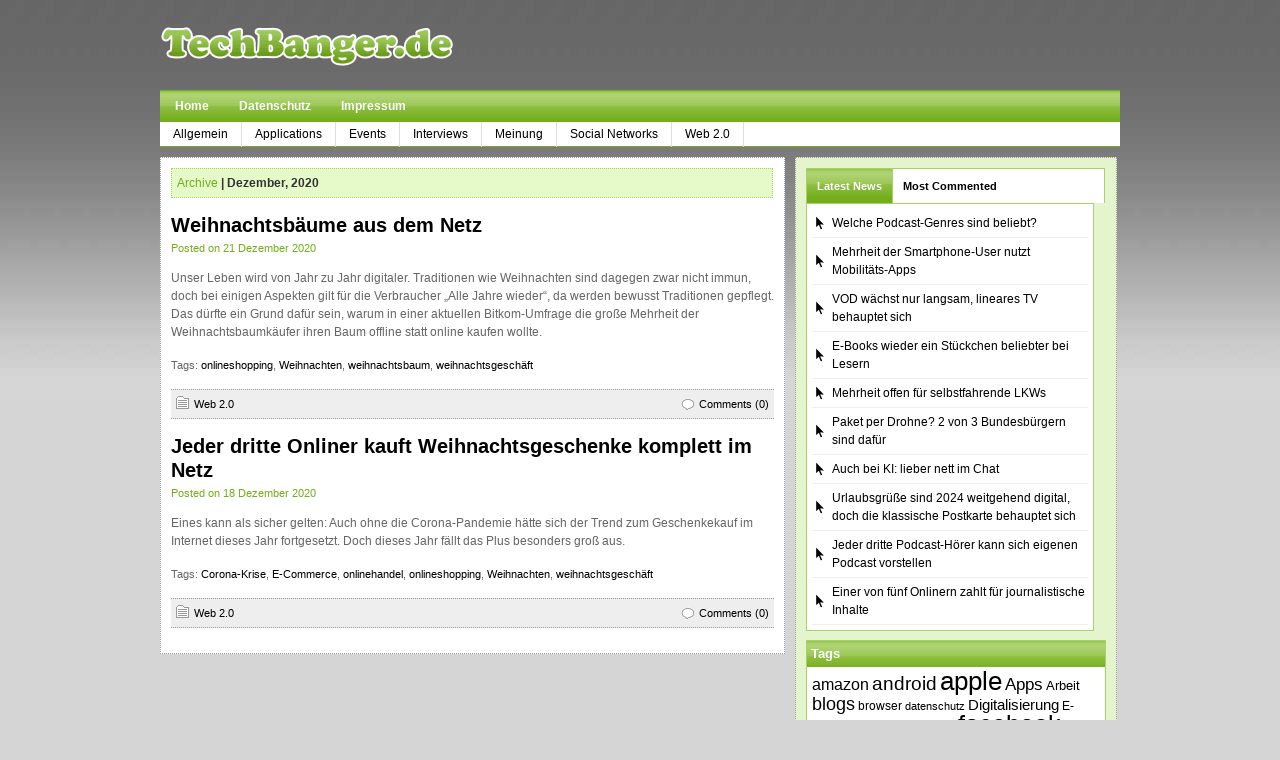

--- FILE ---
content_type: text/html; charset=UTF-8
request_url: http://www.techbanger.de/2020/12/
body_size: 10543
content:
<!DOCTYPE html PUBLIC "-//W3C//DTD XHTML 1.0 Transitional//EN" "http://www.w3.org/TR/xhtml1/DTD/xhtml1-transitional.dtd">
<html xmlns="http://www.w3.org/1999/xhtml">
<head profile="http://gmpg.org/xfn/11"><!-- this is v05 -->

    <title>
														TechBanger.de&nbsp;|&nbsp;Archive&nbsp;|&nbsp;Dezember		    </title>

	<meta http-equiv="Content-Type" content="text/html; charset=UTF-8" />

	<link rel="stylesheet" type="text/css"  href="http://www.techbanger.de/wp-content/themes/techbanger/style.css" media="screen" />
	<link rel="pingback" href="http://www.techbanger.de/xmlrpc.php" />
	
	
	

	<script type="text/javascript" src="http://www.techbanger.de/wp-content/themes/techbanger/includes/js/jquery-1.1.3.1.min.js"></script>	
	<script type="text/javascript" src="http://www.techbanger.de/wp-content/themes/techbanger/includes/js/tabs.js"></script>		
	<script type="text/javascript" src="http://www.techbanger.de/wp-content/themes/techbanger/includes/js/sfhover.js"></script>	
	
	<meta name='robots' content='max-image-preview:large' />
	<style>img:is([sizes="auto" i], [sizes^="auto," i]) { contain-intrinsic-size: 3000px 1500px }</style>
	<script type="text/javascript">
/* <![CDATA[ */
window._wpemojiSettings = {"baseUrl":"https:\/\/s.w.org\/images\/core\/emoji\/15.1.0\/72x72\/","ext":".png","svgUrl":"https:\/\/s.w.org\/images\/core\/emoji\/15.1.0\/svg\/","svgExt":".svg","source":{"concatemoji":"http:\/\/www.techbanger.de\/wp-includes\/js\/wp-emoji-release.min.js?ver=6.8.1"}};
/*! This file is auto-generated */
!function(i,n){var o,s,e;function c(e){try{var t={supportTests:e,timestamp:(new Date).valueOf()};sessionStorage.setItem(o,JSON.stringify(t))}catch(e){}}function p(e,t,n){e.clearRect(0,0,e.canvas.width,e.canvas.height),e.fillText(t,0,0);var t=new Uint32Array(e.getImageData(0,0,e.canvas.width,e.canvas.height).data),r=(e.clearRect(0,0,e.canvas.width,e.canvas.height),e.fillText(n,0,0),new Uint32Array(e.getImageData(0,0,e.canvas.width,e.canvas.height).data));return t.every(function(e,t){return e===r[t]})}function u(e,t,n){switch(t){case"flag":return n(e,"\ud83c\udff3\ufe0f\u200d\u26a7\ufe0f","\ud83c\udff3\ufe0f\u200b\u26a7\ufe0f")?!1:!n(e,"\ud83c\uddfa\ud83c\uddf3","\ud83c\uddfa\u200b\ud83c\uddf3")&&!n(e,"\ud83c\udff4\udb40\udc67\udb40\udc62\udb40\udc65\udb40\udc6e\udb40\udc67\udb40\udc7f","\ud83c\udff4\u200b\udb40\udc67\u200b\udb40\udc62\u200b\udb40\udc65\u200b\udb40\udc6e\u200b\udb40\udc67\u200b\udb40\udc7f");case"emoji":return!n(e,"\ud83d\udc26\u200d\ud83d\udd25","\ud83d\udc26\u200b\ud83d\udd25")}return!1}function f(e,t,n){var r="undefined"!=typeof WorkerGlobalScope&&self instanceof WorkerGlobalScope?new OffscreenCanvas(300,150):i.createElement("canvas"),a=r.getContext("2d",{willReadFrequently:!0}),o=(a.textBaseline="top",a.font="600 32px Arial",{});return e.forEach(function(e){o[e]=t(a,e,n)}),o}function t(e){var t=i.createElement("script");t.src=e,t.defer=!0,i.head.appendChild(t)}"undefined"!=typeof Promise&&(o="wpEmojiSettingsSupports",s=["flag","emoji"],n.supports={everything:!0,everythingExceptFlag:!0},e=new Promise(function(e){i.addEventListener("DOMContentLoaded",e,{once:!0})}),new Promise(function(t){var n=function(){try{var e=JSON.parse(sessionStorage.getItem(o));if("object"==typeof e&&"number"==typeof e.timestamp&&(new Date).valueOf()<e.timestamp+604800&&"object"==typeof e.supportTests)return e.supportTests}catch(e){}return null}();if(!n){if("undefined"!=typeof Worker&&"undefined"!=typeof OffscreenCanvas&&"undefined"!=typeof URL&&URL.createObjectURL&&"undefined"!=typeof Blob)try{var e="postMessage("+f.toString()+"("+[JSON.stringify(s),u.toString(),p.toString()].join(",")+"));",r=new Blob([e],{type:"text/javascript"}),a=new Worker(URL.createObjectURL(r),{name:"wpTestEmojiSupports"});return void(a.onmessage=function(e){c(n=e.data),a.terminate(),t(n)})}catch(e){}c(n=f(s,u,p))}t(n)}).then(function(e){for(var t in e)n.supports[t]=e[t],n.supports.everything=n.supports.everything&&n.supports[t],"flag"!==t&&(n.supports.everythingExceptFlag=n.supports.everythingExceptFlag&&n.supports[t]);n.supports.everythingExceptFlag=n.supports.everythingExceptFlag&&!n.supports.flag,n.DOMReady=!1,n.readyCallback=function(){n.DOMReady=!0}}).then(function(){return e}).then(function(){var e;n.supports.everything||(n.readyCallback(),(e=n.source||{}).concatemoji?t(e.concatemoji):e.wpemoji&&e.twemoji&&(t(e.twemoji),t(e.wpemoji)))}))}((window,document),window._wpemojiSettings);
/* ]]> */
</script>
<style id='wp-emoji-styles-inline-css' type='text/css'>

	img.wp-smiley, img.emoji {
		display: inline !important;
		border: none !important;
		box-shadow: none !important;
		height: 1em !important;
		width: 1em !important;
		margin: 0 0.07em !important;
		vertical-align: -0.1em !important;
		background: none !important;
		padding: 0 !important;
	}
</style>
<link rel='stylesheet' id='wp-block-library-css' href='http://www.techbanger.de/wp-includes/css/dist/block-library/style.min.css?ver=6.8.1' type='text/css' media='all' />
<style id='classic-theme-styles-inline-css' type='text/css'>
/*! This file is auto-generated */
.wp-block-button__link{color:#fff;background-color:#32373c;border-radius:9999px;box-shadow:none;text-decoration:none;padding:calc(.667em + 2px) calc(1.333em + 2px);font-size:1.125em}.wp-block-file__button{background:#32373c;color:#fff;text-decoration:none}
</style>
<style id='global-styles-inline-css' type='text/css'>
:root{--wp--preset--aspect-ratio--square: 1;--wp--preset--aspect-ratio--4-3: 4/3;--wp--preset--aspect-ratio--3-4: 3/4;--wp--preset--aspect-ratio--3-2: 3/2;--wp--preset--aspect-ratio--2-3: 2/3;--wp--preset--aspect-ratio--16-9: 16/9;--wp--preset--aspect-ratio--9-16: 9/16;--wp--preset--color--black: #000000;--wp--preset--color--cyan-bluish-gray: #abb8c3;--wp--preset--color--white: #ffffff;--wp--preset--color--pale-pink: #f78da7;--wp--preset--color--vivid-red: #cf2e2e;--wp--preset--color--luminous-vivid-orange: #ff6900;--wp--preset--color--luminous-vivid-amber: #fcb900;--wp--preset--color--light-green-cyan: #7bdcb5;--wp--preset--color--vivid-green-cyan: #00d084;--wp--preset--color--pale-cyan-blue: #8ed1fc;--wp--preset--color--vivid-cyan-blue: #0693e3;--wp--preset--color--vivid-purple: #9b51e0;--wp--preset--gradient--vivid-cyan-blue-to-vivid-purple: linear-gradient(135deg,rgba(6,147,227,1) 0%,rgb(155,81,224) 100%);--wp--preset--gradient--light-green-cyan-to-vivid-green-cyan: linear-gradient(135deg,rgb(122,220,180) 0%,rgb(0,208,130) 100%);--wp--preset--gradient--luminous-vivid-amber-to-luminous-vivid-orange: linear-gradient(135deg,rgba(252,185,0,1) 0%,rgba(255,105,0,1) 100%);--wp--preset--gradient--luminous-vivid-orange-to-vivid-red: linear-gradient(135deg,rgba(255,105,0,1) 0%,rgb(207,46,46) 100%);--wp--preset--gradient--very-light-gray-to-cyan-bluish-gray: linear-gradient(135deg,rgb(238,238,238) 0%,rgb(169,184,195) 100%);--wp--preset--gradient--cool-to-warm-spectrum: linear-gradient(135deg,rgb(74,234,220) 0%,rgb(151,120,209) 20%,rgb(207,42,186) 40%,rgb(238,44,130) 60%,rgb(251,105,98) 80%,rgb(254,248,76) 100%);--wp--preset--gradient--blush-light-purple: linear-gradient(135deg,rgb(255,206,236) 0%,rgb(152,150,240) 100%);--wp--preset--gradient--blush-bordeaux: linear-gradient(135deg,rgb(254,205,165) 0%,rgb(254,45,45) 50%,rgb(107,0,62) 100%);--wp--preset--gradient--luminous-dusk: linear-gradient(135deg,rgb(255,203,112) 0%,rgb(199,81,192) 50%,rgb(65,88,208) 100%);--wp--preset--gradient--pale-ocean: linear-gradient(135deg,rgb(255,245,203) 0%,rgb(182,227,212) 50%,rgb(51,167,181) 100%);--wp--preset--gradient--electric-grass: linear-gradient(135deg,rgb(202,248,128) 0%,rgb(113,206,126) 100%);--wp--preset--gradient--midnight: linear-gradient(135deg,rgb(2,3,129) 0%,rgb(40,116,252) 100%);--wp--preset--font-size--small: 13px;--wp--preset--font-size--medium: 20px;--wp--preset--font-size--large: 36px;--wp--preset--font-size--x-large: 42px;--wp--preset--spacing--20: 0.44rem;--wp--preset--spacing--30: 0.67rem;--wp--preset--spacing--40: 1rem;--wp--preset--spacing--50: 1.5rem;--wp--preset--spacing--60: 2.25rem;--wp--preset--spacing--70: 3.38rem;--wp--preset--spacing--80: 5.06rem;--wp--preset--shadow--natural: 6px 6px 9px rgba(0, 0, 0, 0.2);--wp--preset--shadow--deep: 12px 12px 50px rgba(0, 0, 0, 0.4);--wp--preset--shadow--sharp: 6px 6px 0px rgba(0, 0, 0, 0.2);--wp--preset--shadow--outlined: 6px 6px 0px -3px rgba(255, 255, 255, 1), 6px 6px rgba(0, 0, 0, 1);--wp--preset--shadow--crisp: 6px 6px 0px rgba(0, 0, 0, 1);}:where(.is-layout-flex){gap: 0.5em;}:where(.is-layout-grid){gap: 0.5em;}body .is-layout-flex{display: flex;}.is-layout-flex{flex-wrap: wrap;align-items: center;}.is-layout-flex > :is(*, div){margin: 0;}body .is-layout-grid{display: grid;}.is-layout-grid > :is(*, div){margin: 0;}:where(.wp-block-columns.is-layout-flex){gap: 2em;}:where(.wp-block-columns.is-layout-grid){gap: 2em;}:where(.wp-block-post-template.is-layout-flex){gap: 1.25em;}:where(.wp-block-post-template.is-layout-grid){gap: 1.25em;}.has-black-color{color: var(--wp--preset--color--black) !important;}.has-cyan-bluish-gray-color{color: var(--wp--preset--color--cyan-bluish-gray) !important;}.has-white-color{color: var(--wp--preset--color--white) !important;}.has-pale-pink-color{color: var(--wp--preset--color--pale-pink) !important;}.has-vivid-red-color{color: var(--wp--preset--color--vivid-red) !important;}.has-luminous-vivid-orange-color{color: var(--wp--preset--color--luminous-vivid-orange) !important;}.has-luminous-vivid-amber-color{color: var(--wp--preset--color--luminous-vivid-amber) !important;}.has-light-green-cyan-color{color: var(--wp--preset--color--light-green-cyan) !important;}.has-vivid-green-cyan-color{color: var(--wp--preset--color--vivid-green-cyan) !important;}.has-pale-cyan-blue-color{color: var(--wp--preset--color--pale-cyan-blue) !important;}.has-vivid-cyan-blue-color{color: var(--wp--preset--color--vivid-cyan-blue) !important;}.has-vivid-purple-color{color: var(--wp--preset--color--vivid-purple) !important;}.has-black-background-color{background-color: var(--wp--preset--color--black) !important;}.has-cyan-bluish-gray-background-color{background-color: var(--wp--preset--color--cyan-bluish-gray) !important;}.has-white-background-color{background-color: var(--wp--preset--color--white) !important;}.has-pale-pink-background-color{background-color: var(--wp--preset--color--pale-pink) !important;}.has-vivid-red-background-color{background-color: var(--wp--preset--color--vivid-red) !important;}.has-luminous-vivid-orange-background-color{background-color: var(--wp--preset--color--luminous-vivid-orange) !important;}.has-luminous-vivid-amber-background-color{background-color: var(--wp--preset--color--luminous-vivid-amber) !important;}.has-light-green-cyan-background-color{background-color: var(--wp--preset--color--light-green-cyan) !important;}.has-vivid-green-cyan-background-color{background-color: var(--wp--preset--color--vivid-green-cyan) !important;}.has-pale-cyan-blue-background-color{background-color: var(--wp--preset--color--pale-cyan-blue) !important;}.has-vivid-cyan-blue-background-color{background-color: var(--wp--preset--color--vivid-cyan-blue) !important;}.has-vivid-purple-background-color{background-color: var(--wp--preset--color--vivid-purple) !important;}.has-black-border-color{border-color: var(--wp--preset--color--black) !important;}.has-cyan-bluish-gray-border-color{border-color: var(--wp--preset--color--cyan-bluish-gray) !important;}.has-white-border-color{border-color: var(--wp--preset--color--white) !important;}.has-pale-pink-border-color{border-color: var(--wp--preset--color--pale-pink) !important;}.has-vivid-red-border-color{border-color: var(--wp--preset--color--vivid-red) !important;}.has-luminous-vivid-orange-border-color{border-color: var(--wp--preset--color--luminous-vivid-orange) !important;}.has-luminous-vivid-amber-border-color{border-color: var(--wp--preset--color--luminous-vivid-amber) !important;}.has-light-green-cyan-border-color{border-color: var(--wp--preset--color--light-green-cyan) !important;}.has-vivid-green-cyan-border-color{border-color: var(--wp--preset--color--vivid-green-cyan) !important;}.has-pale-cyan-blue-border-color{border-color: var(--wp--preset--color--pale-cyan-blue) !important;}.has-vivid-cyan-blue-border-color{border-color: var(--wp--preset--color--vivid-cyan-blue) !important;}.has-vivid-purple-border-color{border-color: var(--wp--preset--color--vivid-purple) !important;}.has-vivid-cyan-blue-to-vivid-purple-gradient-background{background: var(--wp--preset--gradient--vivid-cyan-blue-to-vivid-purple) !important;}.has-light-green-cyan-to-vivid-green-cyan-gradient-background{background: var(--wp--preset--gradient--light-green-cyan-to-vivid-green-cyan) !important;}.has-luminous-vivid-amber-to-luminous-vivid-orange-gradient-background{background: var(--wp--preset--gradient--luminous-vivid-amber-to-luminous-vivid-orange) !important;}.has-luminous-vivid-orange-to-vivid-red-gradient-background{background: var(--wp--preset--gradient--luminous-vivid-orange-to-vivid-red) !important;}.has-very-light-gray-to-cyan-bluish-gray-gradient-background{background: var(--wp--preset--gradient--very-light-gray-to-cyan-bluish-gray) !important;}.has-cool-to-warm-spectrum-gradient-background{background: var(--wp--preset--gradient--cool-to-warm-spectrum) !important;}.has-blush-light-purple-gradient-background{background: var(--wp--preset--gradient--blush-light-purple) !important;}.has-blush-bordeaux-gradient-background{background: var(--wp--preset--gradient--blush-bordeaux) !important;}.has-luminous-dusk-gradient-background{background: var(--wp--preset--gradient--luminous-dusk) !important;}.has-pale-ocean-gradient-background{background: var(--wp--preset--gradient--pale-ocean) !important;}.has-electric-grass-gradient-background{background: var(--wp--preset--gradient--electric-grass) !important;}.has-midnight-gradient-background{background: var(--wp--preset--gradient--midnight) !important;}.has-small-font-size{font-size: var(--wp--preset--font-size--small) !important;}.has-medium-font-size{font-size: var(--wp--preset--font-size--medium) !important;}.has-large-font-size{font-size: var(--wp--preset--font-size--large) !important;}.has-x-large-font-size{font-size: var(--wp--preset--font-size--x-large) !important;}
:where(.wp-block-post-template.is-layout-flex){gap: 1.25em;}:where(.wp-block-post-template.is-layout-grid){gap: 1.25em;}
:where(.wp-block-columns.is-layout-flex){gap: 2em;}:where(.wp-block-columns.is-layout-grid){gap: 2em;}
:root :where(.wp-block-pullquote){font-size: 1.5em;line-height: 1.6;}
</style>
<style id='akismet-widget-style-inline-css' type='text/css'>

			.a-stats {
				--akismet-color-mid-green: #357b49;
				--akismet-color-white: #fff;
				--akismet-color-light-grey: #f6f7f7;

				max-width: 350px;
				width: auto;
			}

			.a-stats * {
				all: unset;
				box-sizing: border-box;
			}

			.a-stats strong {
				font-weight: 600;
			}

			.a-stats a.a-stats__link,
			.a-stats a.a-stats__link:visited,
			.a-stats a.a-stats__link:active {
				background: var(--akismet-color-mid-green);
				border: none;
				box-shadow: none;
				border-radius: 8px;
				color: var(--akismet-color-white);
				cursor: pointer;
				display: block;
				font-family: -apple-system, BlinkMacSystemFont, 'Segoe UI', 'Roboto', 'Oxygen-Sans', 'Ubuntu', 'Cantarell', 'Helvetica Neue', sans-serif;
				font-weight: 500;
				padding: 12px;
				text-align: center;
				text-decoration: none;
				transition: all 0.2s ease;
			}

			/* Extra specificity to deal with TwentyTwentyOne focus style */
			.widget .a-stats a.a-stats__link:focus {
				background: var(--akismet-color-mid-green);
				color: var(--akismet-color-white);
				text-decoration: none;
			}

			.a-stats a.a-stats__link:hover {
				filter: brightness(110%);
				box-shadow: 0 4px 12px rgba(0, 0, 0, 0.06), 0 0 2px rgba(0, 0, 0, 0.16);
			}

			.a-stats .count {
				color: var(--akismet-color-white);
				display: block;
				font-size: 1.5em;
				line-height: 1.4;
				padding: 0 13px;
				white-space: nowrap;
			}
		
</style>
<link rel="https://api.w.org/" href="http://www.techbanger.de/wp-json/" /><link rel="EditURI" type="application/rsd+xml" title="RSD" href="https://www.techbanger.de/xmlrpc.php?rsd" />
<meta name="generator" content="WordPress 6.8.1" />
		<link href="http://www.techbanger.de/wp-content/themes/techbanger/styles/web2_green_grey.css" rel="stylesheet" type="text/css" />

</head>

<body>



<div id="page">
	
	<div id="header"><!-- START LOGO LEVEL WITH RSS FEED -->
		
		<h1><a href="http://www.techbanger.de/" title="TechBanger.de"><img src="http://www.techbanger.de/wp-content/themes/techbanger/styles/web2_green_grey/logo.gif" alt="" /></a></h1>
		
		<div id="topbanner">
			
		</div><!--/rss-->
		
	</div><!--/header -->
    
    <div id="nav"> <!-- START TOP NAVIGATION BAR -->
	
		<div id="nav-left">
	
			<ul>
            
            					<li class="page_item"><a href="http://www.techbanger.de/">Home</a></li>
								<li class="page_item page-item-7447"><a href="http://www.techbanger.de/datenschutz/">Datenschutz</a></li>
<li class="page_item page-item-5334"><a href="http://www.techbanger.de/impressum/">Impressum</a></li>
		
			
			</ul>
		
		</div><!--/nav-left -->
		
	</div><!--/nav-->
	
	<div><!-- START CATEGORY NAVIGATION (SUCKERFISH CSS) -->
		
			<ul id="nav2">
					<li class="cat-item cat-item-1"><a href="http://www.techbanger.de/kategorie/allgemein/">Allgemein</a>
</li>
	<li class="cat-item cat-item-2"><a href="http://www.techbanger.de/kategorie/applications/">Applications</a>
</li>
	<li class="cat-item cat-item-3"><a href="http://www.techbanger.de/kategorie/events/">Events</a>
</li>
	<li class="cat-item cat-item-4"><a href="http://www.techbanger.de/kategorie/interviews/">Interviews</a>
</li>
	<li class="cat-item cat-item-5"><a href="http://www.techbanger.de/kategorie/meinung/">Meinung</a>
</li>
	<li class="cat-item cat-item-6"><a href="http://www.techbanger.de/kategorie/social-networks/">Social Networks</a>
</li>
	<li class="cat-item cat-item-7"><a href="http://www.techbanger.de/kategorie/web20/">Web 2.0</a>
</li>
	
			</ul>
					
	</div><!--/nav2-->
	
	<div id="columns"><!-- START MAIN CONTENT COLUMNS -->

		<div class="col1">

				
		<div id="archivebox">
		
        						<h3><em>Archive</em> | Dezember, 2020</h3>

						
		</div><!--/archivebox-->
	
					

				<div class="post-alt blog" id="post-9853">
		
					 		
					
					<h2><a title="Permanent Link to Weihnachtsbäume aus dem Netz" href="http://www.techbanger.de/2020/12/21/weihnachtsbaeume-aus-dem-netz/" rel="bookmark">Weihnachtsbäume aus dem Netz</a></h2>
					<p class="posted_on">Posted on 21 Dezember 2020</p>
		
					<div class="entry">
						<p>Unser Leben wird von Jahr zu Jahr digitaler. Traditionen wie Weihnachten sind dagegen zwar nicht immun, doch bei einigen Aspekten gilt für die Verbraucher &#8222;Alle Jahre wieder&#8220;, da werden bewusst Traditionen gepflegt. Das dürfte ein Grund dafür sein, warum in einer aktuellen Bitkom-Umfrage die große Mehrheit der Weihnachtsbaumkäufer ihren Baum offline statt online kaufen wollte.</p>
 
					</div>
                    
                     <p class="singletags">Tags: <a href="http://www.techbanger.de/tag/onlineshopping/" rel="tag">onlineshopping</a>, <a href="http://www.techbanger.de/tag/weihnachten/" rel="tag">Weihnachten</a>, <a href="http://www.techbanger.de/tag/weihnachtsbaum/" rel="tag">weihnachtsbaum</a>, <a href="http://www.techbanger.de/tag/weihnachtsgeschaft/" rel="tag">weihnachtsgeschäft</a></p>		
					<div class="postmeta">
        				<span class="posted_in"><a href="http://www.techbanger.de/kategorie/web20/" rel="category tag">Web 2.0</a></span>
        				<span class="comments"><a href="http://www.techbanger.de/2020/12/21/weihnachtsbaeume-aus-dem-netz/#respond">Comments (0)</a></span>
					</div>
				
				</div><!--/post-->

				

				<div class="post-alt blog" id="post-9849">
		
					 		
					
					<h2><a title="Permanent Link to Jeder dritte Onliner kauft Weihnachtsgeschenke komplett im Netz" href="http://www.techbanger.de/2020/12/18/jeder-dritte-onliner-kauft-weihnachtsgeschenke-komplett-im-netz/" rel="bookmark">Jeder dritte Onliner kauft Weihnachtsgeschenke komplett im Netz</a></h2>
					<p class="posted_on">Posted on 18 Dezember 2020</p>
		
					<div class="entry">
						<p>Eines kann als sicher gelten: Auch ohne die Corona-Pandemie hätte sich der Trend zum Geschenkekauf im Internet dieses Jahr fortgesetzt. Doch dieses Jahr fällt das Plus besonders groß aus.</p>
 
					</div>
                    
                     <p class="singletags">Tags: <a href="http://www.techbanger.de/tag/corona-krise/" rel="tag">Corona-Krise</a>, <a href="http://www.techbanger.de/tag/e-commerce/" rel="tag">E-Commerce</a>, <a href="http://www.techbanger.de/tag/onlinehandel/" rel="tag">onlinehandel</a>, <a href="http://www.techbanger.de/tag/onlineshopping/" rel="tag">onlineshopping</a>, <a href="http://www.techbanger.de/tag/weihnachten/" rel="tag">Weihnachten</a>, <a href="http://www.techbanger.de/tag/weihnachtsgeschaft/" rel="tag">weihnachtsgeschäft</a></p>		
					<div class="postmeta">
        				<span class="posted_in"><a href="http://www.techbanger.de/kategorie/web20/" rel="category tag">Web 2.0</a></span>
        				<span class="comments"><a href="http://www.techbanger.de/2020/12/18/jeder-dritte-onliner-kauft-weihnachtsgeschenke-komplett-im-netz/#respond">Comments (0)</a></span>
					</div>
				
				</div><!--/post-->

				
		<div class="navigation">
			<div class="alignleft"></div>
			<div class="alignright"></div>
		</div>		
	
								

		</div><!--/col1-->

<div class="col2">

	 
	
   <div class="col2_box">
 
    
   
   
   
   <div class="sideTabs">
   
        <ul class="idTabs">
				<li><a href="#feat">Latest News</a></li>
            <li><a href="#comm">Most Commented</a></li>
        </ul>
        
        <div class="fix"></div>

		<div id="sidetabber">
		
			<ul class="list2" id="feat">
												<li><a href="http://www.techbanger.de/2024/12/04/welche-podcast-genres-sind-beliebt/">Welche Podcast-Genres sind beliebt?</a></li>
								<li><a href="http://www.techbanger.de/2024/12/01/mehrheit-der-smartphone-user-nutzt-mobilitaets-apps/">Mehrheit der Smartphone-User nutzt Mobilitäts-Apps</a></li>
								<li><a href="http://www.techbanger.de/2024/11/03/vod-waechst-nur-langsam-lineares-tv-behauptet-sich/">VOD wächst nur langsam, lineares TV behauptet sich</a></li>
								<li><a href="http://www.techbanger.de/2024/11/01/e-books-wieder-ein-stueckchen-beliebter-bei-lesern/">E-Books wieder ein Stückchen beliebter bei Lesern</a></li>
								<li><a href="http://www.techbanger.de/2024/10/03/mehrheit-offen-fuer-selbstfahrende-lkws/">Mehrheit offen für selbstfahrende LKWs</a></li>
								<li><a href="http://www.techbanger.de/2024/10/01/paket-per-drohne-2-von-3-bundesbuergern-sind-dafuer/">Paket per Drohne? 2 von 3 Bundesbürgern sind dafür</a></li>
								<li><a href="http://www.techbanger.de/2024/09/03/auch-bei-ki-lieber-nett-im-chat/">Auch bei KI: lieber nett im Chat</a></li>
								<li><a href="http://www.techbanger.de/2024/09/01/urlaubsgruesse-sind-2024-weitgehend-digital-doch-die-klassische-postkarte-behauptet-sich/">Urlaubsgrüße sind 2024 weitgehend digital, doch die klassische Postkarte behauptet sich</a></li>
								<li><a href="http://www.techbanger.de/2024/08/03/jeder-dritte-podcast-hoerer-kann-sich-eigenen-podcast-vorstellen/">Jeder dritte Podcast-Hörer kann sich eigenen Podcast vorstellen</a></li>
								<li><a href="http://www.techbanger.de/2024/08/01/einer-von-fuenf-onlinern-zahlt-fuer-journalistische-inhalte/">Einer von fünf Onlinern zahlt für journalistische Inhalte</a></li>
							</ul>


			<ul class="list3" id="comm">
				<li><a href="http://www.techbanger.de/2010/02/13/2010-ist-jedes-3-neue-handy-ein-smartphone/" title="2010 ist jedes 3. neue Handy ein Smartphone">2010 ist jedes 3. neue Handy ein Smartphone</a> (23)</li><li><a href="http://www.techbanger.de/2009/05/13/zum-blog-geburtstag-die-frage-aller-fragen/" title="Zum Blog-Geburtstag die Frage aller Fragen">Zum Blog-Geburtstag die Frage aller Fragen</a> (19)</li><li><a href="http://www.techbanger.de/2008/12/05/yasni-personensuchmaschine-wird-abgemahnt/" title="yasni: Personensuchmaschine wird abgemahnt">yasni: Personensuchmaschine wird abgemahnt</a> (13)</li><li><a href="http://www.techbanger.de/2009/02/13/sendeschluss-bei-giga-spiele-tv-gehort-der-vergangenheit-an/" title="Sendeschluss bei Giga: Spiele TV gehört der Vergangenheit an">Sendeschluss bei Giga: Spiele TV gehört der Vergangenheit an</a> (12)</li><li><a href="http://www.techbanger.de/2010/01/16/die-trends-2010/" title="Die Trends 2010">Die Trends 2010</a> (12)</li><li><a href="http://www.techbanger.de/2008/12/31/internet-schlagt-print-bei-news-aber-wo-ist-das-geschaftsmodell/" title="Internet schlägt Print bei News – aber wo ist das Geschäftsmodell?">Internet schlägt Print bei News – aber wo ist das Geschäftsmodell?</a> (11)</li><li><a href="http://www.techbanger.de/2009/03/21/the-long-tail-aktualisiert-und-erweitert/" title="The Long Tail &#8211; aktualisiert und erweitert">The Long Tail &#8211; aktualisiert und erweitert</a> (11)</li><li><a href="http://www.techbanger.de/2011/12/28/vorsatz-fur-das-neue-jahr-zuruckhaltung-bei-social-media/" title="Vorsatz für das neue Jahr: Zurückhaltung bei Social Media">Vorsatz für das neue Jahr: Zurückhaltung bei Social Media</a> (11)</li><li><a href="http://www.techbanger.de/2009/04/15/facebook-youtube-xing-co-rezension/" title="Facebook, YouTube, Xing &amp; Co (Rezension)">Facebook, YouTube, Xing &amp; Co (Rezension)</a> (10)</li><li><a href="http://www.techbanger.de/2010/11/20/boom-bei-smartphones-kaum-noch-pausen-von-handy-und-internet/" title="Boom bei Smartphones &#8211; kaum noch Pausen von Handy und Internet">Boom bei Smartphones &#8211; kaum noch Pausen von Handy und Internet</a> (10)</li>			</ul>	

		</div><!--/sidetabber-->
	
	</div><!--/sideTabs-->
   	
	
    <div class="fix" style="height:10px !important;"></div>
    
     	
	    
		
	<div class="fix"></div>

  <div class="widget"><h2 class="hl">Tags</h2><div style="margin: 5px;">
    <a href="http://www.techbanger.de/tag/amazon/" class="tag-cloud-link tag-link-57 tag-link-position-1" style="font-size: 12.183908045977pt;" aria-label="amazon (60 Einträge)">amazon</a>
<a href="http://www.techbanger.de/tag/android/" class="tag-cloud-link tag-link-64 tag-link-position-2" style="font-size: 14.114942528736pt;" aria-label="android (80 Einträge)">android</a>
<a href="http://www.techbanger.de/tag/apple/" class="tag-cloud-link tag-link-83 tag-link-position-3" style="font-size: 19.586206896552pt;" aria-label="apple (178 Einträge)">apple</a>
<a href="http://www.techbanger.de/tag/apps/" class="tag-cloud-link tag-link-88 tag-link-position-4" style="font-size: 12.505747126437pt;" aria-label="Apps (64 Einträge)">Apps</a>
<a href="http://www.techbanger.de/tag/arbeit/" class="tag-cloud-link tag-link-90 tag-link-position-5" style="font-size: 9.448275862069pt;" aria-label="Arbeit (41 Einträge)">Arbeit</a>
<a href="http://www.techbanger.de/tag/blogs/" class="tag-cloud-link tag-link-178 tag-link-position-6" style="font-size: 13.149425287356pt;" aria-label="blogs (70 Einträge)">blogs</a>
<a href="http://www.techbanger.de/tag/browser/" class="tag-cloud-link tag-link-199 tag-link-position-7" style="font-size: 8.8045977011494pt;" aria-label="browser (37 Einträge)">browser</a>
<a href="http://www.techbanger.de/tag/datenschutz/" class="tag-cloud-link tag-link-303 tag-link-position-8" style="font-size: 8.4827586206897pt;" aria-label="datenschutz (35 Einträge)">datenschutz</a>
<a href="http://www.techbanger.de/tag/digitalisierung/" class="tag-cloud-link tag-link-335 tag-link-position-9" style="font-size: 11.057471264368pt;" aria-label="Digitalisierung (51 Einträge)">Digitalisierung</a>
<a href="http://www.techbanger.de/tag/e-books/" class="tag-cloud-link tag-link-365 tag-link-position-10" style="font-size: 8.9655172413793pt;" aria-label="E-Books (38 Einträge)">E-Books</a>
<a href="http://www.techbanger.de/tag/e-commerce/" class="tag-cloud-link tag-link-366 tag-link-position-11" style="font-size: 13.310344827586pt;" aria-label="E-Commerce (71 Einträge)">E-Commerce</a>
<a href="http://www.techbanger.de/tag/facebook/" class="tag-cloud-link tag-link-422 tag-link-position-12" style="font-size: 19.103448275862pt;" aria-label="facebook (165 Einträge)">facebook</a>
<a href="http://www.techbanger.de/tag/fernsehen/" class="tag-cloud-link tag-link-443 tag-link-position-13" style="font-size: 10.574712643678pt;" aria-label="fernsehen (48 Einträge)">fernsehen</a>
<a href="http://www.techbanger.de/tag/fotografie/" class="tag-cloud-link tag-link-467 tag-link-position-14" style="font-size: 8.4827586206897pt;" aria-label="Fotografie (35 Einträge)">Fotografie</a>
<a href="http://www.techbanger.de/tag/games/" class="tag-cloud-link tag-link-499 tag-link-position-15" style="font-size: 14.436781609195pt;" aria-label="games (84 Einträge)">games</a>
<a href="http://www.techbanger.de/tag/google/" class="tag-cloud-link tag-link-535 tag-link-position-16" style="font-size: 22pt;" aria-label="google (250 Einträge)">google</a>
<a href="http://www.techbanger.de/tag/handys/" class="tag-cloud-link tag-link-592 tag-link-position-17" style="font-size: 8.1609195402299pt;" aria-label="Handys (34 Einträge)">Handys</a>
<a href="http://www.techbanger.de/tag/hardware/" class="tag-cloud-link tag-link-595 tag-link-position-18" style="font-size: 14.758620689655pt;" aria-label="hardware (89 Einträge)">hardware</a>
<a href="http://www.techbanger.de/tag/instant-messaging/" class="tag-cloud-link tag-link-661 tag-link-position-19" style="font-size: 8.4827586206897pt;" aria-label="Instant Messaging (35 Einträge)">Instant Messaging</a>
<a href="http://www.techbanger.de/tag/ipad/" class="tag-cloud-link tag-link-691 tag-link-position-20" style="font-size: 12.344827586207pt;" aria-label="iPad (62 Einträge)">iPad</a>
<a href="http://www.techbanger.de/tag/iphone/" class="tag-cloud-link tag-link-694 tag-link-position-21" style="font-size: 12.505747126437pt;" aria-label="iphone (63 Einträge)">iphone</a>
<a href="http://www.techbanger.de/tag/media-tablets/" class="tag-cloud-link tag-link-845 tag-link-position-22" style="font-size: 12.666666666667pt;" aria-label="Media-Tablets (65 Einträge)">Media-Tablets</a>
<a href="http://www.techbanger.de/tag/medienkonsum/" class="tag-cloud-link tag-link-852 tag-link-position-23" style="font-size: 11.701149425287pt;" aria-label="medienkonsum (57 Einträge)">medienkonsum</a>
<a href="http://www.techbanger.de/tag/medienwandel/" class="tag-cloud-link tag-link-1724 tag-link-position-24" style="font-size: 8.9655172413793pt;" aria-label="Medienwandel (38 Einträge)">Medienwandel</a>
<a href="http://www.techbanger.de/tag/microsoft/" class="tag-cloud-link tag-link-869 tag-link-position-25" style="font-size: 17.494252873563pt;" aria-label="microsoft (132 Einträge)">microsoft</a>
<a href="http://www.techbanger.de/tag/mobile/" class="tag-cloud-link tag-link-882 tag-link-position-26" style="font-size: 10.735632183908pt;" aria-label="mobile (49 Einträge)">mobile</a>
<a href="http://www.techbanger.de/tag/mobile-endgerate/" class="tag-cloud-link tag-link-891 tag-link-position-27" style="font-size: 12.183908045977pt;" aria-label="mobile Endgeräte (60 Einträge)">mobile Endgeräte</a>
<a href="http://www.techbanger.de/tag/mobiles-internet/" class="tag-cloud-link tag-link-900 tag-link-position-28" style="font-size: 16.528735632184pt;" aria-label="mobiles internet (113 Einträge)">mobiles internet</a>
<a href="http://www.techbanger.de/tag/mobilfunk/" class="tag-cloud-link tag-link-901 tag-link-position-29" style="font-size: 13.632183908046pt;" aria-label="mobilfunk (74 Einträge)">mobilfunk</a>
<a href="http://www.techbanger.de/tag/onlineshopping/" class="tag-cloud-link tag-link-1026 tag-link-position-30" style="font-size: 10.413793103448pt;" aria-label="onlineshopping (47 Einträge)">onlineshopping</a>
<a href="http://www.techbanger.de/tag/paid-content/" class="tag-cloud-link tag-link-1051 tag-link-position-31" style="font-size: 9.6091954022988pt;" aria-label="Paid Content (42 Einträge)">Paid Content</a>
<a href="http://www.techbanger.de/tag/sicherheit/" class="tag-cloud-link tag-link-1246 tag-link-position-32" style="font-size: 9.2873563218391pt;" aria-label="sicherheit (40 Einträge)">sicherheit</a>
<a href="http://www.techbanger.de/tag/smartphone/" class="tag-cloud-link tag-link-1264 tag-link-position-33" style="font-size: 14.436781609195pt;" aria-label="smartphone (85 Einträge)">smartphone</a>
<a href="http://www.techbanger.de/tag/smartphones/" class="tag-cloud-link tag-link-1265 tag-link-position-34" style="font-size: 21.034482758621pt;" aria-label="Smartphones (216 Einträge)">Smartphones</a>
<a href="http://www.techbanger.de/tag/social-media/" class="tag-cloud-link tag-link-1272 tag-link-position-35" style="font-size: 11.701149425287pt;" aria-label="Social Media (56 Einträge)">Social Media</a>
<a href="http://www.techbanger.de/tag/social-network/" class="tag-cloud-link tag-link-1273 tag-link-position-36" style="font-size: 8.1609195402299pt;" aria-label="social network (34 Einträge)">social network</a>
<a href="http://www.techbanger.de/tag/social-networks/" class="tag-cloud-link tag-link-1766 tag-link-position-37" style="font-size: 9.6091954022988pt;" aria-label="Social Networks (42 Einträge)">Social Networks</a>
<a href="http://www.techbanger.de/tag/software/" class="tag-cloud-link tag-link-1281 tag-link-position-38" style="font-size: 10.091954022989pt;" aria-label="software (45 Einträge)">software</a>
<a href="http://www.techbanger.de/tag/studivz/" class="tag-cloud-link tag-link-1342 tag-link-position-39" style="font-size: 8.1609195402299pt;" aria-label="studivz (34 Einträge)">studivz</a>
<a href="http://www.techbanger.de/tag/tablet/" class="tag-cloud-link tag-link-1368 tag-link-position-40" style="font-size: 8.4827586206897pt;" aria-label="Tablet (35 Einträge)">Tablet</a>
<a href="http://www.techbanger.de/tag/tablet-computer/" class="tag-cloud-link tag-link-1369 tag-link-position-41" style="font-size: 18.298850574713pt;" aria-label="tablet computer (147 Einträge)">tablet computer</a>
<a href="http://www.techbanger.de/tag/twitter/" class="tag-cloud-link tag-link-1449 tag-link-position-42" style="font-size: 13.149425287356pt;" aria-label="twitter (70 Einträge)">twitter</a>
<a href="http://www.techbanger.de/tag/video/" class="tag-cloud-link tag-link-1516 tag-link-position-43" style="font-size: 8pt;" aria-label="video (33 Einträge)">video</a>
<a href="http://www.techbanger.de/tag/yahoo/" class="tag-cloud-link tag-link-1650 tag-link-position-44" style="font-size: 8.1609195402299pt;" aria-label="yahoo (34 Einträge)">yahoo</a>
<a href="http://www.techbanger.de/tag/youtube/" class="tag-cloud-link tag-link-1664 tag-link-position-45" style="font-size: 9.6091954022988pt;" aria-label="YouTube (42 Einträge)">YouTube</a>  </div></div>
	
	<div class="subcol fl">

		<div class="widget"><h2 class="hl">Archiv</h2>
			<ul>
					<li><a href='http://www.techbanger.de/2024/12/'>Dezember 2024</a></li>
	<li><a href='http://www.techbanger.de/2024/11/'>November 2024</a></li>
	<li><a href='http://www.techbanger.de/2024/10/'>Oktober 2024</a></li>
	<li><a href='http://www.techbanger.de/2024/09/'>September 2024</a></li>
	<li><a href='http://www.techbanger.de/2024/08/'>August 2024</a></li>
	<li><a href='http://www.techbanger.de/2024/07/'>Juli 2024</a></li>
	<li><a href='http://www.techbanger.de/2024/06/'>Juni 2024</a></li>
	<li><a href='http://www.techbanger.de/2024/05/'>Mai 2024</a></li>
	<li><a href='http://www.techbanger.de/2024/04/'>April 2024</a></li>
	<li><a href='http://www.techbanger.de/2024/03/'>März 2024</a></li>
	<li><a href='http://www.techbanger.de/2024/02/'>Februar 2024</a></li>
	<li><a href='http://www.techbanger.de/2024/01/'>Januar 2024</a></li>
	<li><a href='http://www.techbanger.de/2023/12/'>Dezember 2023</a></li>
	<li><a href='http://www.techbanger.de/2023/11/'>November 2023</a></li>
	<li><a href='http://www.techbanger.de/2023/10/'>Oktober 2023</a></li>
	<li><a href='http://www.techbanger.de/2023/09/'>September 2023</a></li>
	<li><a href='http://www.techbanger.de/2023/08/'>August 2023</a></li>
	<li><a href='http://www.techbanger.de/2023/07/'>Juli 2023</a></li>
	<li><a href='http://www.techbanger.de/2023/06/'>Juni 2023</a></li>
	<li><a href='http://www.techbanger.de/2023/05/'>Mai 2023</a></li>
	<li><a href='http://www.techbanger.de/2023/04/'>April 2023</a></li>
	<li><a href='http://www.techbanger.de/2023/03/'>März 2023</a></li>
	<li><a href='http://www.techbanger.de/2023/02/'>Februar 2023</a></li>
	<li><a href='http://www.techbanger.de/2023/01/'>Januar 2023</a></li>
	<li><a href='http://www.techbanger.de/2022/12/'>Dezember 2022</a></li>
	<li><a href='http://www.techbanger.de/2022/11/'>November 2022</a></li>
	<li><a href='http://www.techbanger.de/2022/10/'>Oktober 2022</a></li>
	<li><a href='http://www.techbanger.de/2022/09/'>September 2022</a></li>
	<li><a href='http://www.techbanger.de/2022/08/'>August 2022</a></li>
	<li><a href='http://www.techbanger.de/2022/07/'>Juli 2022</a></li>
	<li><a href='http://www.techbanger.de/2022/06/'>Juni 2022</a></li>
	<li><a href='http://www.techbanger.de/2022/05/'>Mai 2022</a></li>
	<li><a href='http://www.techbanger.de/2022/04/'>April 2022</a></li>
	<li><a href='http://www.techbanger.de/2022/03/'>März 2022</a></li>
	<li><a href='http://www.techbanger.de/2022/02/'>Februar 2022</a></li>
	<li><a href='http://www.techbanger.de/2022/01/'>Januar 2022</a></li>
	<li><a href='http://www.techbanger.de/2021/12/'>Dezember 2021</a></li>
	<li><a href='http://www.techbanger.de/2021/11/'>November 2021</a></li>
	<li><a href='http://www.techbanger.de/2021/10/'>Oktober 2021</a></li>
	<li><a href='http://www.techbanger.de/2021/09/'>September 2021</a></li>
	<li><a href='http://www.techbanger.de/2021/08/'>August 2021</a></li>
	<li><a href='http://www.techbanger.de/2021/07/'>Juli 2021</a></li>
	<li><a href='http://www.techbanger.de/2021/06/'>Juni 2021</a></li>
	<li><a href='http://www.techbanger.de/2021/05/'>Mai 2021</a></li>
	<li><a href='http://www.techbanger.de/2021/04/'>April 2021</a></li>
	<li><a href='http://www.techbanger.de/2021/03/'>März 2021</a></li>
	<li><a href='http://www.techbanger.de/2021/02/'>Februar 2021</a></li>
	<li><a href='http://www.techbanger.de/2021/01/'>Januar 2021</a></li>
	<li><a href='http://www.techbanger.de/2020/12/'>Dezember 2020</a></li>
	<li><a href='http://www.techbanger.de/2020/11/'>November 2020</a></li>
	<li><a href='http://www.techbanger.de/2020/10/'>Oktober 2020</a></li>
	<li><a href='http://www.techbanger.de/2020/09/'>September 2020</a></li>
	<li><a href='http://www.techbanger.de/2020/08/'>August 2020</a></li>
	<li><a href='http://www.techbanger.de/2020/07/'>Juli 2020</a></li>
	<li><a href='http://www.techbanger.de/2020/06/'>Juni 2020</a></li>
	<li><a href='http://www.techbanger.de/2020/05/'>Mai 2020</a></li>
	<li><a href='http://www.techbanger.de/2020/04/'>April 2020</a></li>
	<li><a href='http://www.techbanger.de/2020/03/'>März 2020</a></li>
	<li><a href='http://www.techbanger.de/2020/02/'>Februar 2020</a></li>
	<li><a href='http://www.techbanger.de/2020/01/'>Januar 2020</a></li>
	<li><a href='http://www.techbanger.de/2019/12/'>Dezember 2019</a></li>
	<li><a href='http://www.techbanger.de/2019/11/'>November 2019</a></li>
	<li><a href='http://www.techbanger.de/2019/10/'>Oktober 2019</a></li>
	<li><a href='http://www.techbanger.de/2019/09/'>September 2019</a></li>
	<li><a href='http://www.techbanger.de/2019/08/'>August 2019</a></li>
	<li><a href='http://www.techbanger.de/2019/07/'>Juli 2019</a></li>
	<li><a href='http://www.techbanger.de/2019/06/'>Juni 2019</a></li>
	<li><a href='http://www.techbanger.de/2019/05/'>Mai 2019</a></li>
	<li><a href='http://www.techbanger.de/2019/04/'>April 2019</a></li>
	<li><a href='http://www.techbanger.de/2019/03/'>März 2019</a></li>
	<li><a href='http://www.techbanger.de/2019/02/'>Februar 2019</a></li>
	<li><a href='http://www.techbanger.de/2019/01/'>Januar 2019</a></li>
	<li><a href='http://www.techbanger.de/2018/12/'>Dezember 2018</a></li>
	<li><a href='http://www.techbanger.de/2018/11/'>November 2018</a></li>
	<li><a href='http://www.techbanger.de/2018/10/'>Oktober 2018</a></li>
	<li><a href='http://www.techbanger.de/2018/09/'>September 2018</a></li>
	<li><a href='http://www.techbanger.de/2018/08/'>August 2018</a></li>
	<li><a href='http://www.techbanger.de/2018/07/'>Juli 2018</a></li>
	<li><a href='http://www.techbanger.de/2018/06/'>Juni 2018</a></li>
	<li><a href='http://www.techbanger.de/2018/05/'>Mai 2018</a></li>
	<li><a href='http://www.techbanger.de/2018/04/'>April 2018</a></li>
	<li><a href='http://www.techbanger.de/2018/03/'>März 2018</a></li>
	<li><a href='http://www.techbanger.de/2018/02/'>Februar 2018</a></li>
	<li><a href='http://www.techbanger.de/2018/01/'>Januar 2018</a></li>
	<li><a href='http://www.techbanger.de/2017/12/'>Dezember 2017</a></li>
	<li><a href='http://www.techbanger.de/2017/11/'>November 2017</a></li>
	<li><a href='http://www.techbanger.de/2017/10/'>Oktober 2017</a></li>
	<li><a href='http://www.techbanger.de/2017/09/'>September 2017</a></li>
	<li><a href='http://www.techbanger.de/2017/08/'>August 2017</a></li>
	<li><a href='http://www.techbanger.de/2017/07/'>Juli 2017</a></li>
	<li><a href='http://www.techbanger.de/2017/06/'>Juni 2017</a></li>
	<li><a href='http://www.techbanger.de/2017/05/'>Mai 2017</a></li>
	<li><a href='http://www.techbanger.de/2017/04/'>April 2017</a></li>
	<li><a href='http://www.techbanger.de/2017/03/'>März 2017</a></li>
	<li><a href='http://www.techbanger.de/2017/02/'>Februar 2017</a></li>
	<li><a href='http://www.techbanger.de/2017/01/'>Januar 2017</a></li>
	<li><a href='http://www.techbanger.de/2016/12/'>Dezember 2016</a></li>
	<li><a href='http://www.techbanger.de/2016/11/'>November 2016</a></li>
	<li><a href='http://www.techbanger.de/2016/10/'>Oktober 2016</a></li>
	<li><a href='http://www.techbanger.de/2016/09/'>September 2016</a></li>
	<li><a href='http://www.techbanger.de/2016/08/'>August 2016</a></li>
	<li><a href='http://www.techbanger.de/2016/07/'>Juli 2016</a></li>
	<li><a href='http://www.techbanger.de/2016/06/'>Juni 2016</a></li>
	<li><a href='http://www.techbanger.de/2016/05/'>Mai 2016</a></li>
	<li><a href='http://www.techbanger.de/2016/04/'>April 2016</a></li>
	<li><a href='http://www.techbanger.de/2016/03/'>März 2016</a></li>
	<li><a href='http://www.techbanger.de/2016/02/'>Februar 2016</a></li>
	<li><a href='http://www.techbanger.de/2016/01/'>Januar 2016</a></li>
	<li><a href='http://www.techbanger.de/2015/12/'>Dezember 2015</a></li>
	<li><a href='http://www.techbanger.de/2015/11/'>November 2015</a></li>
	<li><a href='http://www.techbanger.de/2015/10/'>Oktober 2015</a></li>
	<li><a href='http://www.techbanger.de/2015/09/'>September 2015</a></li>
	<li><a href='http://www.techbanger.de/2015/08/'>August 2015</a></li>
	<li><a href='http://www.techbanger.de/2015/07/'>Juli 2015</a></li>
	<li><a href='http://www.techbanger.de/2015/06/'>Juni 2015</a></li>
	<li><a href='http://www.techbanger.de/2015/05/'>Mai 2015</a></li>
	<li><a href='http://www.techbanger.de/2015/04/'>April 2015</a></li>
	<li><a href='http://www.techbanger.de/2015/03/'>März 2015</a></li>
	<li><a href='http://www.techbanger.de/2015/02/'>Februar 2015</a></li>
	<li><a href='http://www.techbanger.de/2015/01/'>Januar 2015</a></li>
	<li><a href='http://www.techbanger.de/2014/12/'>Dezember 2014</a></li>
	<li><a href='http://www.techbanger.de/2014/11/'>November 2014</a></li>
	<li><a href='http://www.techbanger.de/2014/10/'>Oktober 2014</a></li>
	<li><a href='http://www.techbanger.de/2014/09/'>September 2014</a></li>
	<li><a href='http://www.techbanger.de/2014/08/'>August 2014</a></li>
	<li><a href='http://www.techbanger.de/2014/07/'>Juli 2014</a></li>
	<li><a href='http://www.techbanger.de/2014/06/'>Juni 2014</a></li>
	<li><a href='http://www.techbanger.de/2014/05/'>Mai 2014</a></li>
	<li><a href='http://www.techbanger.de/2014/04/'>April 2014</a></li>
	<li><a href='http://www.techbanger.de/2014/03/'>März 2014</a></li>
	<li><a href='http://www.techbanger.de/2014/02/'>Februar 2014</a></li>
	<li><a href='http://www.techbanger.de/2014/01/'>Januar 2014</a></li>
	<li><a href='http://www.techbanger.de/2013/12/'>Dezember 2013</a></li>
	<li><a href='http://www.techbanger.de/2013/11/'>November 2013</a></li>
	<li><a href='http://www.techbanger.de/2013/10/'>Oktober 2013</a></li>
	<li><a href='http://www.techbanger.de/2013/09/'>September 2013</a></li>
	<li><a href='http://www.techbanger.de/2013/08/'>August 2013</a></li>
	<li><a href='http://www.techbanger.de/2013/07/'>Juli 2013</a></li>
	<li><a href='http://www.techbanger.de/2013/06/'>Juni 2013</a></li>
	<li><a href='http://www.techbanger.de/2013/05/'>Mai 2013</a></li>
	<li><a href='http://www.techbanger.de/2013/04/'>April 2013</a></li>
	<li><a href='http://www.techbanger.de/2013/03/'>März 2013</a></li>
	<li><a href='http://www.techbanger.de/2013/02/'>Februar 2013</a></li>
	<li><a href='http://www.techbanger.de/2013/01/'>Januar 2013</a></li>
	<li><a href='http://www.techbanger.de/2012/12/'>Dezember 2012</a></li>
	<li><a href='http://www.techbanger.de/2012/11/'>November 2012</a></li>
	<li><a href='http://www.techbanger.de/2012/10/'>Oktober 2012</a></li>
	<li><a href='http://www.techbanger.de/2012/09/'>September 2012</a></li>
	<li><a href='http://www.techbanger.de/2012/08/'>August 2012</a></li>
	<li><a href='http://www.techbanger.de/2012/07/'>Juli 2012</a></li>
	<li><a href='http://www.techbanger.de/2012/06/'>Juni 2012</a></li>
	<li><a href='http://www.techbanger.de/2012/05/'>Mai 2012</a></li>
	<li><a href='http://www.techbanger.de/2012/04/'>April 2012</a></li>
	<li><a href='http://www.techbanger.de/2012/03/'>März 2012</a></li>
	<li><a href='http://www.techbanger.de/2012/02/'>Februar 2012</a></li>
	<li><a href='http://www.techbanger.de/2012/01/'>Januar 2012</a></li>
	<li><a href='http://www.techbanger.de/2011/12/'>Dezember 2011</a></li>
	<li><a href='http://www.techbanger.de/2011/11/'>November 2011</a></li>
	<li><a href='http://www.techbanger.de/2011/10/'>Oktober 2011</a></li>
	<li><a href='http://www.techbanger.de/2011/09/'>September 2011</a></li>
	<li><a href='http://www.techbanger.de/2011/08/'>August 2011</a></li>
	<li><a href='http://www.techbanger.de/2011/07/'>Juli 2011</a></li>
	<li><a href='http://www.techbanger.de/2011/06/'>Juni 2011</a></li>
	<li><a href='http://www.techbanger.de/2011/05/'>Mai 2011</a></li>
	<li><a href='http://www.techbanger.de/2011/04/'>April 2011</a></li>
	<li><a href='http://www.techbanger.de/2011/03/'>März 2011</a></li>
	<li><a href='http://www.techbanger.de/2011/02/'>Februar 2011</a></li>
	<li><a href='http://www.techbanger.de/2011/01/'>Januar 2011</a></li>
	<li><a href='http://www.techbanger.de/2010/12/'>Dezember 2010</a></li>
	<li><a href='http://www.techbanger.de/2010/11/'>November 2010</a></li>
	<li><a href='http://www.techbanger.de/2010/10/'>Oktober 2010</a></li>
	<li><a href='http://www.techbanger.de/2010/09/'>September 2010</a></li>
	<li><a href='http://www.techbanger.de/2010/08/'>August 2010</a></li>
	<li><a href='http://www.techbanger.de/2010/07/'>Juli 2010</a></li>
	<li><a href='http://www.techbanger.de/2010/06/'>Juni 2010</a></li>
	<li><a href='http://www.techbanger.de/2010/05/'>Mai 2010</a></li>
	<li><a href='http://www.techbanger.de/2010/04/'>April 2010</a></li>
	<li><a href='http://www.techbanger.de/2010/03/'>März 2010</a></li>
	<li><a href='http://www.techbanger.de/2010/02/'>Februar 2010</a></li>
	<li><a href='http://www.techbanger.de/2010/01/'>Januar 2010</a></li>
	<li><a href='http://www.techbanger.de/2009/12/'>Dezember 2009</a></li>
	<li><a href='http://www.techbanger.de/2009/11/'>November 2009</a></li>
	<li><a href='http://www.techbanger.de/2009/10/'>Oktober 2009</a></li>
	<li><a href='http://www.techbanger.de/2009/09/'>September 2009</a></li>
	<li><a href='http://www.techbanger.de/2009/08/'>August 2009</a></li>
	<li><a href='http://www.techbanger.de/2009/07/'>Juli 2009</a></li>
	<li><a href='http://www.techbanger.de/2009/06/'>Juni 2009</a></li>
	<li><a href='http://www.techbanger.de/2009/05/'>Mai 2009</a></li>
	<li><a href='http://www.techbanger.de/2009/04/'>April 2009</a></li>
	<li><a href='http://www.techbanger.de/2009/03/'>März 2009</a></li>
	<li><a href='http://www.techbanger.de/2009/02/'>Februar 2009</a></li>
	<li><a href='http://www.techbanger.de/2009/01/'>Januar 2009</a></li>
	<li><a href='http://www.techbanger.de/2008/12/'>Dezember 2008</a></li>
	<li><a href='http://www.techbanger.de/2008/11/'>November 2008</a></li>
	<li><a href='http://www.techbanger.de/2008/10/'>Oktober 2008</a></li>
	<li><a href='http://www.techbanger.de/2008/09/'>September 2008</a></li>
	<li><a href='http://www.techbanger.de/2008/08/'>August 2008</a></li>
	<li><a href='http://www.techbanger.de/2008/07/'>Juli 2008</a></li>
	<li><a href='http://www.techbanger.de/2008/06/'>Juni 2008</a></li>
	<li><a href='http://www.techbanger.de/2008/05/'>Mai 2008</a></li>
			</ul>

			</div><!--/widget-->	
	</div><!--/subcol-->
		
	<div class="subcol fr">

		<div class="widget"><h2 class="hl">Blogroll</h2>			<div class="textwidget"><ul class='xoxo blogroll'>
<li><a href="http://www.bonuris.de/" title="Bonuris.de Neukundengewinnung &#8211; Die einfache Art der Kundenakquise!" target="_blank">Bonuris.de Neukundengewinnung</a></li>
<li><a href="http://www.digitalstrategyblog.com/" title="DigitalStrategyBlog.com">DigitalStrategyBlog.com</a></li>
<li><a href="http://www.netznews.org/">NetzNews</a></li>
<li><a href="https://de.wix.com/" title="Website erstellen" target="_blank">Website erstellen</a></li>
</ul></div>
		</div><!--/widget-->
	</div><!--/subcol-->
	
	<div class="fix"></div>
    
    </div><!--/col2_box-->
	
</div><!--/col2-->

		<div class="fix"></div>

	</div><!--/columns -->
	

</div><!--/page -->

<script type="speculationrules">
{"prefetch":[{"source":"document","where":{"and":[{"href_matches":"\/*"},{"not":{"href_matches":["\/wp-*.php","\/wp-admin\/*","\/wp-content\/uploads\/*","\/wp-content\/*","\/wp-content\/plugins\/*","\/wp-content\/themes\/techbanger\/*","\/*\\?(.+)"]}},{"not":{"selector_matches":"a[rel~=\"nofollow\"]"}},{"not":{"selector_matches":".no-prefetch, .no-prefetch a"}}]},"eagerness":"conservative"}]}
</script>

<!-- Piwik -->
<script type="text/javascript">
  var _paq = _paq || [];
  _paq.push(["trackPageView"]);
  _paq.push(["enableLinkTracking"]);

  (function() {
    var u=(("https:" == document.location.protocol) ? "https" : "http") + "://www.techbanger.de/";
    _paq.push(["setTrackerUrl", u+"piwik.php"]);
    _paq.push(["setSiteId", "33"]);
    var d=document, g=d.createElement("script"), s=d.getElementsByTagName("script")[0]; g.type="text/javascript";
    g.defer=true; g.async=true; g.src=u+"piwik.php"; s.parentNode.insertBefore(g,s);
  })();
</script>
<!-- End Piwik Code -->
</body>
</html>


--- FILE ---
content_type: text/css
request_url: http://www.techbanger.de/wp-content/themes/techbanger/style.css
body_size: 4479
content:
/*  
Theme Name: Live Wire
Theme URI: http://www.premiumnewstheme.com/
Description: Premium News is a feature-rich theme for magazine- / news-type blogs created by <a href="http://www.premiumnewstheme.com">Premium News</a>.
Author: Mark Forrester
Author URI: http://www.markforrester.co.za/
*/

/*========= SETUP =========*/

*{
	border: 0;
	margin: 0;
	padding: 0;
}
body{
	font-size: 12px;
	line-height: 18px;
}
a{
	color: #000000;
	text-decoration: none;
}
a:hover{
	text-decoration: underline;
}
input,select,textarea{
	border: #999999 1px solid;
	font-size: 12px;
	padding: 2px;
}
select{
	padding: 0;
}
li{
	list-style: none;
}
hr{
	color:#FFFFFF;
	background-color:#FFFFFF;
	margin:0px;
	height:0px;
	padding:0px;
}

/*========= LAYOUT =========*/

#page{
	width: 960px;
	margin-top: 0px;
	margin-right: auto;
	margin-bottom: 0px;
	margin-left: auto;
}
/*--- Main Columns ---*/
#columns{
	padding: 0px;
	margin-top: 10px;
	margin-right: 0px;
	margin-bottom: 0px;
	margin-left: 0px;
}
.col1{
	float: left;
	margin-right:10px;
}
.col1_home{
	float: left;
	margin-right:10px;
}
.col1_home_box {
	margin-bottom:10px;
}
.col1_home .blog h2 {
	font-size:18px;
	line-height:20px;
}

.col_mid_home {
	float:left;
	margin-right:10px;
}

.mid_box {
	float:left;
}

.col_mid_home .blog h2 {
	padding:0px;
	margin-bottom:5px;
	font-size:18px;
	line-height:20px;
}

.col_mid_home .blog {
	padding:0px;
	margin:0px;
}

.col_mid_home .category {
	padding: 0px;
	margin-top: 0px;
	margin-right: 0px;
	margin-bottom: 10px;
	text-align:left;
	margin-left: 0px;
}

.col_mid_home .category span {
	padding:3px;
	font-weight:bold;
	font-size:11px;
}

.posted_on {
	padding:0px;
	margin-top:5px;
	font-size:11px;
	line-height:12px;
}

.col2{
	width: 320px;
}

.col2_box {
	padding:10px;
	width:300px;
	margin-bottom:10px;
	float:left;
}

/*--- Sub Columns ---*/
.subcol{
	width: 145px;
}
.subcol h2{
	font-size: 14px;
	padding: 0 0 10px;
	color: #FFFFFF;
}

/*========= HEADER =========*/

/*- Page Navigation -*/
#nav{
	height: 30px;
	width: 960px !important;
	margin:0px;
	padding-top: 0px;
	padding-right: 0px;
	padding-bottom: 0px;
	padding-left: 0px;
}
#nav-left {
	float:left;
	display:inline;
	width:600px;
	}
#nav-right {
	float:right;
	display:inline;
	width:330px;
	margin:0px !important;
	padding:0px !important;
	text-align:right;
	}
	
#nav-right h2 {
	font-size:12px;
	line-height:30px;
	font-weight:bold;
	margin-right: 8px;
	}
	
#nav ul {
	position: relative;
	height: 30px;
	overflow: hidden;
}
#nav ul  li {
    float: left;
    list-style: none;
	font-weight:bold;
	font-size:14px;	
}
#nav .current_page_item {
	height:30px;
}
#nav .current_page_item a {
	color: #FFFFFF;
}
#nav ul  li.back {
	width: 9px;
	height: 30px;
	z-index: 8;
	position: absolute;
}

#nav ul li a {
	text-decoration: none;
	text-align: center;
	top: 6px;
	letter-spacing: 0;
	z-index: 10;
	display: block;
	float: left;
	height: 26px;
	position: relative;
	overflow: hidden;
	margin: auto 15px !important;
	margin: auto 7px;
	font-weight: bold;
	font-size: 12px;
}
#nav ul li a:hover {
	text-decoration: underline;
}
#nav ul  li a:hover, #nav ul  li a:active, #nav ul  li a:visited {
	border: none;
}      
/*- Category Navigation -*/
#nav2, #nav2 * {
	margin:0;
	padding:0;
	list-style: none;
}
#nav2 {
	height: 25px;
	font-weight:bold;
	font-size:14px;
	line-height:25px;
	margin:0px;
}
#nav2 li {
	line-height: 25px;
	float: left;
	list-style:none;
}
#nav2 li a {
	color: #000000;
	display: block;
	padding: 0 13px;
	font-size: 12px;
	font-weight: normal;
	line-height: 25px;
	border-right:1px solid #ddd;
}
#nav2 li a:hover {
	text-decoration: none;
}
#nav2 li ul {
	position:absolute;
	left: -999em;
	width:15em;
	margin-top:0px;
}
#nav2 li:hover ul, #nav2 li.sfhover ul {
	left:auto;
	z-index:10 !important;
}
#nav2 li ul li {
display:block !important;
width:15em;
border:1px solid #ddd !important;
border-top:none !important;
background:#fff;
} 
/*- Search -*/
#search{
	width:298px;
	padding:8px !important;
	margin-top: 5px;
	margin-right: 0px;
	margin-bottom: 10px;
	margin-left: 0px;
	float:right;
}
#search input{
	font-size: 14px;
	width:208px;
	margin:0px;
	padding:4px;
}
#search .btn{
	padding:5px;
	font-size: 12px;
	width: auto;
	border:none;
	width:70px;
	font-weight:bold;
	margin-top: 0px;
	margin-right: 0px;
	margin-bottom: 0px;
	margin-left: 5px;
}
/*- Header -*/
#header{
	height: 60px;
	margin-top: 15px;
	margin-bottom: 15px;
	padding: 0px;
}
/*- Logo -*/
#header h1{
	float: left;
	display:inline;
	line-height: 100px;
	font-size: 24px;
}
#header h1 a{
	display: block;
	width: 389px;
	color: #000000;
	font-size: 28px;
}

#topbanner img{
	float: right;
}

.rss {
	color:#000000;
	font-weight:bold;
	background-image: url(images/ico-arcfeed.gif);
	background-repeat: no-repeat;
	background-position: left center;
	padding-left: 21px;
	margin-left: 1px;
	font-family: Arial, Helvetica, sans-serif;
	font-size:11px;
	padding-top: 2px;
	padding-bottom: 2px;
}

.email {
	color:#000000;
	font-weight:bold;
	background-image: url(images/ico_email.gif);
	background-repeat: no-repeat;
	background-position: left center;
	margin-left: 1px;
	padding-left: 26px;
	font-family: Arial, Helvetica, sans-serif;
	font-size:11px;
	padding-top: 2px;
	padding-bottom: 2px;
}

/*========= FEATURED POSTS (FRONT-PAGE) =========*/

#featured
{
	width: 375px;
	z-index:5;
	background-color: #FFFFFF;
	color: #FFFFFF;
	padding:0px !important;
	margin-bottom: 0px;
}

#featured .entry { margin:10px 0px; color: #666666;}

#featured-application
{
	width: 300px;
	z-index:5;
	background-color: #FFFFFF;
	color: #FFFFFF;
	padding:0px !important;
	margin-bottom: 0px;
}

#featured-application .entry { margin:10px 0px; color: #666666;}

.lead-image-wrapper { background: #000; position: relative;	z-index:5; }

.lead-image-wrapper h2 {
	font-size: 12px;
	line-height:20px;
	position: absolute;
	top: 0px;
	left: 0px;
	z-index: 1;
	padding: 5px;
}
.lead-image-wrapper h3 {
	font-size: 18px;
	width:160px;
	line-height:20px;
	position: absolute;
	top: 50px;
	left: 0px;
	z-index: 1;
	background-image: url(images/semi_transparent_bg.png);
	background-repeat: repeat;
	padding: 10px;
}

.lead-image-wrapper h4 {
	font-size: 10px;
	line-height:15px;
	position: absolute;
	top: 175px;
	right: 0px;
	z-index: 1;
	padding: 5px;
}
.lead-image-wrapper h3 a, .lead-image-wrapper h4 a { color: #fff; text-decoration: none;display:block; }
.lead-image-wrapper h3 a:hover, .lead-image-wrapper h4 a:hover { text-decoration:underline; }

/*========= FEATURED VIDEOS (FRONT-PAGE) =========*/

#video-frame {
	background:#eee;
	float:left;
	height:auto;
	margin-top: 0px;
	margin-right: 0px;
	margin-bottom: 0px;
	margin-left: 0px;
}
	
#video-frame h2 {
	padding:5px;
	font-size:14px;
}

.video_box h3 {
	margin-bottom:10px;
	padding: 5px;
	margin-top: 0px;
	margin-right: 0px;
	margin-left: 0px;
}

#video-frame h4 {
	padding:5px;
	font-size:12px;
	margin:10px;
}
	
.video_box {
	padding:10px;
	margin:10px;
	border: 1px solid #ddd;
	background-color:#FFFFFF;
}

#video-frame .mootabs_title {
	list-style:none;
	margin:0px;
	padding:0px;
	}
#video-frame .mootabs_title li {
	color:#000;
	font-weight:normal;
	font-size:11px;
	text-decoration:none;
	display:block;
	padding:10px;
	border: 1px solid #dddddd;
	background:#f7f7f7;
	line-height:10px;
	cursor: pointer;
	margin:10px;
	}
#video-frame .mootabs_title li:hover, #video-frame .mootabs_title li.active {
	background:#dddddd url(images/ico-watch.gif) right center no-repeat !important;
	border: 1px solid #bbbbbb;
	}

/*========= BLOG POST STYLING =========*/

/*=== Small Box Post ===*/
.post{
	margin: 0;
}
.post h2{
	font-size: 18px;
	padding: 0 0 5px;
}
.post h3{
	font-size: 14px;
}
.post h3 a{
	color: #000000;
}
.post p{
	margin: 0px;
	padding-top: 0;
	padding-right: 0;
	padding-bottom: 15px;
	padding-left: 0;
}

/*- Box -*/
.box{
	height: 1%;
	padding:0px;
	margin: 0;
	float:left;
}
.box .post{
	width: 180px;
}
.box .post h2 a{
	color:#000000;
}
.box .post h2{
	font-size: 18px;
	line-height: 20px;
	padding-top: 0px;
	padding-right: 0px;
	padding-bottom: 5px;
	padding-left: 0px;
}
.box .post p{
	font-size: 12px;
	line-height: 18px;
	padding-top: 0px;
	padding-right: 0px;
	padding-bottom: 10px;
	padding-left: 0px;
}

.box .blog .posted_on {
	margin-right:10px;
}

.box .post img{
	border: 1px solid #dddddd;
	float: right;
	padding: 5px;
	background-color: #FFFFFF;
	margin: 10px;
}

.box .post .postmeta {
	width: 160px !important;
}

/*=== Traditional Blog Post ===*/
.post-alt{
	margin: 0 0 15px 0;
	
}
.post-alt h2{
	font-size: 20px;
	color:#000000;
	line-height: 24px;
}
.post-alt h3{
	font-size: 13px;
	padding-bottom: 5px;
	line-height: 18px;
	color: #000000;
}
.post-alt h4{
	font-size: 14px;
	padding-bottom: 5px;
	line-height: 16px;
}
.post-alt h3 a, .post-alt h2 a{
	color: #000000;
}
.post-alt p{
	padding: 0 0 15px;
}
.post-alt h3.post_date{
	color: #999999;
	padding: 5px 0px 10px;
	font-size: 12px;
	font-weight: normal;
}

.page_header {
	margin-bottom:10px;
}
.continue{
	background: url(images/ico-arrow.gif) no-repeat left;
	font-weight:bold;
	padding-left: 15px;
}
.postmeta {
	font-size: 11px;
	font-weight: normal;
	padding: 5px;
	float:left;
}
.postmeta a {
	color: #000000;
	font-size:11px;
}
.posted_in {
	float: left;
	text-align:left;
	padding-left:18px;
	background-image: url(images/ico-category.gif);
	background-repeat: no-repeat;
	background-position: left top;
}
.comments {
	float:right;
	text-align:right;
}
#comment {
	padding:0px;
}
.comments a{
	padding-left:18px;
	background-image: url(images/ico-comm.gif);
	background-repeat: no-repeat;
	background-position: left top;
}
p.more {
	margin:0px;
	padding:0px;
	text-align:right;
	clear:both;
}

p.more a{
	background: url(images/ico-arrow2.gif) no-repeat right;
	padding-right: 20px;
	color: #000000;
	font-size: 14px;
	font-weight: bold;
}

.navigation {
}
.navigation a {
	color: #000000;
	font-size: 14px;
	font-weight: bold;
}
.alignleft{
	display:inline;
	float:left;
}
.alignright{
	display:inline;
	float:right;
}

/*========= ARCHIVE SPECIFIC =========*/

#archivebox {
	margin-bottom:15px;
	padding:5px;
	color:#000 !important;
	float:left;
	width:590px;
}
 #archivebox h3 {
 	font-size:12px;
 }
#archivebox h4, #archivebox h3, #archivebox h2{
	color:#333333;
	float:left;
}

#archivebox p {
	margin-top:5px;
}

#archivebox h4 em, #archivebox h2 em, #archivebox h3 em{
	font-weight: normal;
}
#archivebox a, #archivebox h2 {
	color:#000;
}
.archivefeed {
	float:right;
	text-align:right;
}
.archivefeed a {
	background:url(images/ico-arcfeed.gif) center left no-repeat;
	height:20px;
	color:#000;
	font-weight:bold;
	font-size: 11px;
	font-weight: normal;
	padding:3px 0px 1px 22px;
}
.arclist{
	width: 260px;
	border-bottom: 1px solid #eee;
	margin-top: 0px;
	margin-right: 0px;
	margin-bottom: 15px;
	margin-left: 0px;
	padding-top: 5px;
	padding-right: 0px;
	padding-bottom: 0px;
	padding-left: 0px;
}
.arclist h3 {
	color: #000;
	padding-top: 15px;
	padding-bottom: 15px;
}

.popular{
	color: #000;
	padding-bottom: 15px;
}

.archive_header{
	color: #000;
	padding-top: 15px;
	padding-right: 0px;
	padding-left: 0px;
}

.arclist ul li{
	color:#c0c0c0;
	font-size:12px;
	padding:8px 0 8px 10px;
	border-top:1px solid #eee;
}

/*========= SINGLE POST SPECIFIC =========*/

.singletags {
	color:#666666;
	clear:both;
	font-size:11px;
}

.entry blockquote {
	width:85%;
	font-style: italic;
	font-size:12px;
	margin-top: 0px;
	margin-right: auto;
	margin-bottom: 15px;
	margin-left: auto;
	padding-left: 20px;
	border-left-width: 2px;
	border-left-style: solid;
	border-left-color: #000000;
	}
.entry blockquote p {
	font-size:12px;
	padding: 5px 0px;
	margin: 5px 0px;
	line-height: 20px;
	}
.entry img {
	padding: 4px;
	border: 1px solid #dddddd;
	background-color: #FFFFFF;
	margin: 10px;
	}
.entry ul, .entry ol {
	margin-bottom:10px;
	font-size:12px;
	line-height:20px;
	}
.entry ul li ul, .entry ol li ol{
	margin-bottom:0px;
	padding-top:3px;
	}
.entry ul li {
	list-style:circle inside !important;
	margin-left:15px;
	padding:3px 0px;
	}
.entry ul li ul li {
	list-style:disc inside !important;
	}
.entry ol li {
	list-style:decimal inside !important;
	font-size:12px;
	padding:3px 0px;
	}
.entry ol li ol li {
	list-style:decimal-leading-zero inside !important;
	}


/*========= COMMENTS =========*/

h2.commh2{
	font-size: 1.4em;
	padding: 0 0 5px;
	font-weight:bold !important;
	color:#000000;
	margin-top:20px;
}
ol.commentlist{
	margin: 10px 0 20px;
	padding: 0;
	list-style: none;
	font-size: 12px;
	line-height: 20px;
}
ol.commentlist p{
	margin-bottom:10px;
	line-height: 20px;
}
ol.commentlist cite{
	font-style: normal;
	font-weight: bold;
	color:#000000;
}
ol.commentlist li{
	padding: 20px 10px 10px 10px;
}
ol.commentlist li.alt{
	padding: 10px 10px 0 10px !important;
	background:#f7f7f7;
	border:1px dotted #cccccc;	
}

/*========= SIDEBAR =========*/

#mpu_banner {
	width:300px;
	height:250px;
	background-color:#eeeeee;
}

/*- Sidebar Tabs - Popular, Comments, Featured, Tag Cloud -*/

/*- SideTabs -*/
.sideTabs {
	width:300px !important;
	height:auto !important;
	float:left;
	display: block;
	margin:0px;
	padding:0px;
}
.idTabs{
	font-size: 12px;
	width: 299px;
	float:left;
}
.idTabs li{
	float: left;
	display:inline;
}
.idTabs li a{
	float: left;
	display:inline;
	line-height: 34px;
	font-weight: bold;
	font-size: 11px;
	text-align:center;
	padding:0px 10px;
	display: block;
	margin: 0px;
	text-align: left;
}
.idTabs li.last a{
	margin: 0
}
.idTabs li a:hover,
.idTabs .selected{
	text-decoration: none
}
.col2 #sidetabber ul{
	width: 288px !important;
	margin: 0px;
	padding:5px;
	}

.list1 li,.list2 li, .list3 li{
	border-bottom: 1px solid #eee;
	padding-top: 5px;
	padding-right: 0;
	padding-bottom: 5px;
	padding-left: 20px;
}

.list1 li a, .list3 li  {
	color: #666666;
}
.list2 li{
	background: url(images/ico-feat.gif) no-repeat left center !important;
}

/*- Category Related Posts -*/
.related-cats{
	width:298px;
	margin-bottom:0px;
}

.related-cats ul{
	width: 288px !important;
	margin: 0px;
	padding:5px;
	}
	
#related-cats li{
	border-bottom: 1px solid #eee;
	color:#999999;
	padding-top: 5px;
	padding-left: 20px;
	padding-bottom: 5px;
	background: url(images/ico-feat.gif) no-repeat left center !important;
}

#related-cats .cat_feed{
	background: url(images/ico-arcfeed.gif) no-repeat left center !important;
}
/*- Ads -*/
.ads{
	height: 180px;
	width:298px;
	margin-top: 0;
	margin-right: 0;
	margin-bottom: 10px;
	margin-left: 0;
	padding:0px;
}
.ads h2 {
	padding: 4px;
	font-size:13px;
}
.ads img{
	float: left;
	padding-top: 15px;
	padding-right: 0px;
	padding-bottom: 15px;
	padding-left: 15px;
}
.ads img.last{
	margin: 0;
}
/*- Flickr -*/
.flickr{
	width:298px;
	margin-top: 0px;
	margin-right: 0px;
	margin-bottom: 10px;
	margin-left: 0px;
}
.flickr h2{
	font-size:14px;
	padding: 5px;
	margin-bottom:10px;
}
.flickr h2 img{
	float: right;
	margin: 0 2px;
}
.flickr .photos {
	margin-left:5px;
}
.flickr-ar {
	font-size: 12px;
	font-weight: normal;
	margin: 0px;
	color: #ffffff;
}
.flickr-ar a {
	color: #ffffff;
}
.flickr img {
	margin:0px 4px 10px 5px;
	border: 1px solid #ddd;
	padding:5px;
	background-color:#ffffff;
}
/*=== Styling Widget Lists ===*/
.widget { margin-bottom:10px; }
.widget h2 {
	padding: 4px;
	font-size:13px;
}
.widget ul {
	padding:4px;
	border:none !important;
	margin-top: 0;
	margin-right: 0;
	margin-bottom: 10px;
	margin-left: 0;
}
.widget ul li {
	border-bottom: 1px solid #eee;
	margin:0px;
	padding-top: 5px;
	padding-right: 0;
	padding-bottom: 5px;
	padding-left: 0px;
}
.widget ul li a {
	color: #000000;
}

/*========= FOOTER =========*/

#footer{
	clear: both;
	color: #666666;
	height: 35px;
	line-height: 35px;
	width: 938px;
	padding-top: 0px;
	padding-right: 10px;
	padding-bottom: 0px;
	padding-left: 10px;
	margin-top: 10px;
	margin-right: 0px;
	margin-bottom: 10px;
	margin-left: 0px;
}

#footer .copyright {
	text-align:left;
	float:left;
	width:50%;
}

#footer .designed_bg {
	text-align:right;
	float:right;
	width:50%;
}

/*========= MISC =========*/

.fix{
	clear: both;
	height: 1px;
	margin: 0 0 -1px;
	overflow: hidden;
}

.hl-full{
	float:left;
	clear:both;
	height:1px;
	width:100%;
	padding:0 !important;
	margin:0px 0px 15px;
}

.blog{
	width:100% !important;
	float:left;
}
.between{
	height:2px;
	margin-bottom:15px;
	}
.fl{
	float: left;
}
.fr{
	float: right;
}
.ac{
	text-align: center;
}
.ar{
	text-align: right;
}
.th{
	border: 1px solid #cccccc;
	float: right;
	padding: 4px;
	background-color: #FFFFFF;
	margin-top: 0px;
	margin-bottom: 10px;
	margin-left: 10px;
}
#cat {
    margin:5px;
    padding:3px;
    width:130px;
}
table#wp-calendar {
	border-collapse: collapse;
	margin: 0px;
	padding: 0px;
}

/*========= CALENDAR =========*/

table#wp-calendar a {
	color:#000000; 
}

table#wp-calendar caption { 
	font-weight: normal; font-size: 0.91667em; line-height: 1.72727em; text-transform: uppercase; letter-spacing: 2px; background: #e5e5e5; border-bottom: 1px dotted #ddd; 
}
table#wp-calendar th { 
	width: 26px; font-size: 0.91667em; line-height: 1.72727em; background: #f2f2f2; border-bottom: 1px dotted #ddd; text-align: center; 
}
table#wp-calendar td { 
	width: 26px; line-height: 1.66667em; color: #999; text-align: center; 
}
table#wp-calendar td#next, table#wp-calendar td#prev { 
	width: 78px; font-size: 0.83333em; letter-spacing: 1px; text-transform: uppercase; 
}

img.wp-smiley {
	border:none;
	margin:0px;
	padding:0px;
}

/*========= AUTHOR INFO =========*/

.author_info {
	padding: 10px;
	margin-right: 0px;
	margin-left: 0px;
	color:#666666;
}

.author_photo {
	float:left;
	margin-right:10px;
	width:58px;
}

.author_photo img {
	background-color: #FFFFFF;
	padding: 4px;
	border: 1px solid #cccccc;
	width: 48px;
	height:48px;
	float:left !important;
}
.author_info p {
	font-size:12px;
	padding:0px;
	margin-bottom:10px;
}
.author_info a {
	color:#000000;
	text-decoration:none;
	padding:0;
}
.author_info a:hover {
	text-decoration:underline;
}
.author_info ul, .author_info li {
	margin:0px;
	padding:0px;
}
.author_info h3 {
	font-size:14px;
	margin-bottom: 10px;
	padding: 0px;
}

.author_email a {
	background-image: url(images/ico_email.gif);
	background-repeat: no-repeat;
	background-position: left center;
	padding-left: 26px;
	padding-top: 2px;
	padding-bottom: 2px;
	text-decoration:none;
	font-weight:bold;
}

/*========= IMAGE GALLERY =========*/

.imagegallery img {
	float:left;
	display:inline;
	background-color: #FFFFFF;
	padding: 5px;
	margin-right: 10px;
	margin-bottom:10px;
	border: 1px solid #CCCCCC;
}

/* Image with Caption workaround */
.wp-caption {
    border: 1px solid #ddd;
    text-align: center;

    background-color: #f3f3f3;
    padding-top: 4px;

    margin: 10px;
    -moz-border-radius: 3px;

    -khtml-border-radius: 3px;
    -webkit-border-radius: 3px;

    border-radius: 3px;
}

.wp-caption img {
    margin: 0;

    padding: 0;
    border: 0 none;
}

.wp-caption p.wp-caption-text {
    font-size: 11px;

    line-height: 17px;
    padding: 0 4px 5px;

    margin: 0;
}
